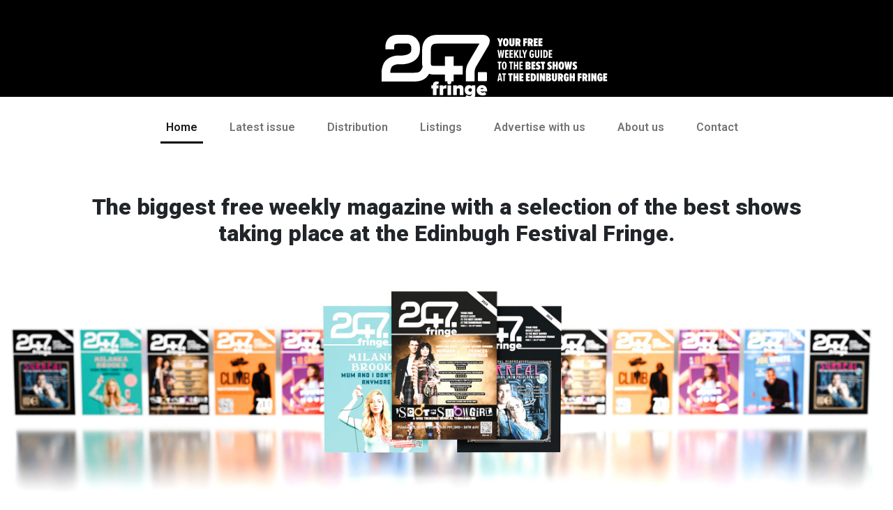

--- FILE ---
content_type: text/html
request_url: http://247fringe.co.uk/
body_size: 4653
content:
<!doctype html>
<html lang="en">
<head>
<meta charset="utf-8">
<meta name="viewport" content="width=device-width, initial-scale=1">
<link rel="preconnect" href="https://fonts.googleapis.com">
<link rel="preconnect" href="https://fonts.gstatic.com" crossorigin>
<link href="https://fonts.googleapis.com/css2?family=Roboto:ital,wght@0,100..900;1,100..900&display=swap" rel="stylesheet">
<link href="https://cdn.jsdelivr.net/npm/bootstrap@5.0.2/dist/css/bootstrap.min.css" rel="stylesheet" integrity="sha384-EVSTQN3/azprG1Anm3QDgpJLIm9Nao0Yz1ztcQTwFspd3yD65VohhpuuCOmLASjC" crossorigin="anonymous">
<link href="css/style.css" rel="stylesheet" type="text/css">
<title>247 Fringe</title>
</head>
<body>

<!-- 247 Fringe Brand - Header -->
<div class="container-fluid brand-header">
	<div class="row">
		<div class="col-xl-6 mx-auto text-center"> <a href="index.html"><img src="images/247Fringe-Logo-Nav.svg" class="w-75" alt="247 Fringe Logo"></a> </div>
	</div>
</div>

<!-- Navbar -->
<nav class="navbar navbar-expand-lg navbar-light">
	<div class="container"> <a class="navbar-brand" href="#"></a>
		<button class="navbar-toggler" type="button" data-bs-toggle="collapse" data-bs-target="#navbarSupportedContent" aria-controls="navbarSupportedContent" aria-expanded="false" aria-label="Toggle navigation"> <span class="navbar-toggler-icon"></span> </button>
		<div class="collapse navbar-collapse" id="navbarSupportedContent">
			<ul class="navbar-nav mx-auto mb-2 my-lg-3">
				<li class="nav-item"> <a class="nav-link active" aria-current="page" href="index.html">Home</a> </li>
				<li class="nav-item"> <a class="nav-link" href="latest-issue.html">Latest issue</a> </li>
				<li class="nav-item"> <a class="nav-link" href="distribution.html">Distribution</a> </li>
				</li>
				<li class="nav-item"> <a class="nav-link" href="listings.html">Listings</a> </li>
				</li>
				<li class="nav-item"> <a class="nav-link" href="advertise-with-us.html">Advertise with us</a> </li>
				</li>
				<li class="nav-item"> <a class="nav-link" href="about-contact.html">About us</a> </li>
				</li>
				<li class="nav-item"> <a class="nav-link" href="about-contact.html">Contact</a> </li>
			</ul>
		</div>
	</div>
</nav>

<!-- Content -->

<div class="container my-5">
	<div class="row">
		<div class="col-12">
			<h2 class="mx-auto text-center" style="font-weight: 900;">The biggest free weekly magazine with a selection of the best shows taking place at the Edinbugh Festival Fringe.</h2>
		</div>
	</div>
</div>
<div class="container-fluid my-5">
	<div class="row">
		<div class="col-12"> <img src="images/247Fringe-Magazines.jpg" class="img-fluid" alt="247 Fringe Magazines"> </div>
	</div>
</div>




<div class="container my-5 component-boxes">
	<div class="row g-5">
		<div class="col-md-6"><a href="latest-issue.html"><h2>Latest issue</h2><img src="images/247Fringe-Box-Component-2.jpg" class="img-fluid"></a></div>
		<div class="col-md-6"><a href="distribution.html"><h2>Distribution</h2><img src="images/247Fringe-Box-Component-1.jpg" class="img-fluid"></a></div>
		<div class="col-md-6"><a href="listings.html"><h2>Listings</h2><img src="images/247Fringe-Box-Component-4.jpg" class="img-fluid"></a></div>
		<div class="col-md-6"><a href="advertise-with-us.html"><h2>Advertise with us</h2><img src="images/247Fringe-Box-Component-3.jpg" class="img-fluid"></a></div>
	</div>
</div>

<!-- Footer -->
<footer class="text-center">
	<div class="container p-4">
		<div class="row">
			<div class="col-12"> <img src="images/247Fringe-Logo.svg" class="w-25 m-5" alt="247 Fringe Logo">
				<p class="col-md-6 mx-auto" style="font-weight: 900; font-size: 20px;">Produced by Out of Hand, we’ve been helping venues and producers promote Edinburgh Fringe shows for over 20yrs.</p>
			</div>
		</div>
	</div>
	<div class="col-12 col-xl-6 mx-auto p-3">
		<ul class="list-unstyled row">
			<li class="col py-2"><a href="latest-issue.html">Latest issue</a></li>
			<li class="col py-2"><a href="distribution.html">Distribution</a></li>
			<li class="col py-2"><a href="listings.html">Listings</a></li>
			<li class="col py-2"><a href="advertise-with-us.html">Advertise with us</a></li>
			<li class="col py-2"><a href="about-contact.html">About us</a></li>
			<li class="col py-2"><a href="about-contact.html">Contact</a></li>
		</ul>
	</div>
	<div class="text-center p-3"> © 2025. 247 Fringe, Out of Hand. All rights reserved.</div>
</footer>
<script src="https://cdn.jsdelivr.net/npm/bootstrap@5.0.2/dist/js/bootstrap.bundle.min.js" integrity="sha384-MrcW6ZMFYlzcLA8Nl+NtUVF0sA7MsXsP1UyJoMp4YLEuNSfAP+JcXn/tWtIaxVXM" crossorigin="anonymous"></script>
</body>
</html>

--- FILE ---
content_type: text/css
request_url: http://247fringe.co.uk/css/style.css
body_size: 942
content:
/* General */
body {
	font-family: "Roboto", sans-serif;
}
a {
	text-decoration: none; color: inherit;
}
a:hover {
	color: grey;
}

.navbar a:hover {
	border-bottom: 3px solid grey;
}

.navbar a.active {
	border-bottom: 3px solid #000;
}

.framed {
	border: 5px solid #000;
	padding: 20px 30px;
	width: fit-content;
}

/* 247 Fringe - Brand Header */

.brand-header {
	background-color: #000;
}
.brand-header img {
	width: 600px;
	margin: 50px auto -3px auto;
}

/* Nav */

.nav-link {
	font-size: 16px;
	font-weight: 600;
	margin: 0 15px;
}

/* Content */


/* Component Boxes */

.component-boxes a {
	display: block;
	position: relative;
}

.component-boxes h2 {
	font-size: 40px;
	font-weight: 900;
	text-align: right;
	text-transform: uppercase;
	color: #fff;
	padding: 10px 15px;
	background-color: #000;
	position: absolute;
	bottom: -20px;
	right: 0;
}


/* Footer */

footer {
	font-size: 14px;
}


@media (min-width: 576px) {
	

	
}

--- FILE ---
content_type: image/svg+xml
request_url: http://247fringe.co.uk/images/247Fringe-Logo.svg
body_size: 3188
content:
<?xml version="1.0" encoding="UTF-8"?>
<svg id="Layer_1" data-name="Layer 1" xmlns="http://www.w3.org/2000/svg" viewBox="0 0 533.83 315.89">
  <defs>
    <style>
      .cls-1 {
        fill: #231f20;
      }
    </style>
  </defs>
  <path class="cls-1" d="M515.42,227.86c2.39,0,4.36-1.92,4.36-4.33v-35.96c0-2.42-1.97-4.39-4.36-4.39h-35.98c-2.38,0-4.35,1.97-4.35,4.39v35.96c0,2.41,1.97,4.33,4.35,4.33h35.98Z"/>
  <path class="cls-1" d="M530.39,16.41c-3.15-6.06-11.41-16.28-30.6-16.28h-228.01v.02c-44.22.7-71.67,28.53-71.67,73.13l-.26,63.3c0,7.93,1.02,15.21,2.95,21.68-2.02,4.25-4.95,10.22-5.05,10.46-4.81,9.56-10.79,17.48-35.43,17.48,0,0-119.25.16-119.19.12.08-10.38,2.7-24.53,8.08-30.12,8.87-9.16,24.33-11.42,29.53-11.49l19.48-.06c30.67,0,88.87-14.72,89.06-70.47v-13.76c0-16.44-8.09-33.51-21.69-45.71C155.61,3.96,141.46.01,127.26.01h-47.89c-37.44-.01-60.71,23.23-60.71,60.66l.13,10.35,42.93-.1v-10.25c0-11.91,2.66-17.59,17.65-17.59,0,0,50.31.04,52.27.04,1.53,0,3.95.78,7.22,3.67,4.83,4.38,7.38,10.12,7.38,13.63v13.61c-.05,7.58-2.3,16.16-18.93,22.44-13.09,4.91-27.07,5.09-27.23,5.09l-19.58.09c-3.66,0-36.72.68-59.87,24.27C7.17,139.64.01,164.63.01,186.63c0,.65-.01,42.7-.01,42.7l162.32-.05c34.69,0,57.67-12.02,71.96-37.6,6.89,2.42,14.68,3.67,23.27,3.67h54.8v33.01h13.31c-.83,1.46-1.31,3.15-1.31,4.96,0,5.57,4.48,10.05,10.05,10.05s10.05-4.48,10.05-10.05c0-1.81-.48-3.5-1.31-4.96h12.3v-33.01h44.72v-43.06h-44.72v-46.37h-43.09v46.37h-54.8c-11.66,0-14.6-1.88-14.6-15.71l.27-63.3c0-18.08,5.11-30.1,30.13-30.1h209.79c-8.01,13.62-53.64,91.06-53.64,91.06-11.99,20.22-13.45,37.87-13.45,50.81v43.26l43.04.09s.08-42.31.08-43.12c0-4.17.56-17.59,7.39-29.1,0,0,54.47-92.39,58.26-98.77,2.98-4.56,9.01-15.09,9.01-26.83,0-4.66-.96-9.46-3.44-14.17Z"/>
  <path class="cls-1" d="M275.89,242.27c1.29,0,2.69.4,3.78,1.09l3.18-11.94c-2.59-1.39-6.57-2.39-11.14-2.39-10.64,0-18.31,7.16-18.31,17.11v2.19h-7.96v15.52h7.96v32.53h17.91v-32.53h9.75v-15.52h-9.75v-1.59c0-2.79,1.89-4.48,4.58-4.48Z"/>
  <path class="cls-1" d="M304.54,253.81v-5.47h-17.91v48.05h17.91v-29.25c1.99-2.39,6.87-3.38,10.65-3.38,1.69,0,3.18.2,4.08.5v-17.11c-5.47,0-11.74,3.18-14.72,6.67Z"/>
  <rect class="cls-1" x="325.43" y="248.34" width="17.91" height="48.05"/>
  <path class="cls-1" d="M387.71,247.15c-8.46,0-13.73,3.48-16.52,6.67v-5.47h-17.91v48.05h17.91v-29.65c1.49-1.69,3.58-3.78,7.66-3.78s6.96,1.89,6.96,6.86v26.56h17.91v-34.12c0-8.36-4.87-15.12-16.02-15.12Z"/>
  <path class="cls-1" d="M445.01,253.41c-3.88-4.58-8.56-6.27-13.53-6.27-11.84,0-21.09,7.96-21.09,23.98s9.55,23.98,21.09,23.98c4.97,0,9.45-1.79,13.53-6.47v2.59c0,8.46-6.96,10.05-11.14,10.05-5.17,0-10.64-1.59-14.33-5.27l-7.56,12.73c6.27,4.97,13.63,7.16,21.89,7.16,11.94,0,29.05-3.88,29.05-24.67v-42.88h-17.91v5.07ZM445.01,276.2c-1.69,1.99-5.07,3.08-7.36,3.08-4.88,0-8.95-2.29-8.95-8.16s4.08-8.16,8.95-8.16c2.29,0,5.67,1.09,7.36,3.08v10.15Z"/>
  <path class="cls-1" d="M495.75,247.15c-15.52,0-26.17,11.24-26.17,25.17,0,15.82,11.74,25.27,26.76,25.27,7.16,0,15.72-1.89,20.5-5.97l-7.36-11.04c-2.39,1.89-6.77,3.38-10.84,3.38-6.07,0-9.55-2.99-10.54-6.07h32.63v-3.68c0-16.91-10.84-27.06-24.97-27.06ZM487.89,266.55c.6-2.19,2.39-5.77,7.86-5.77,5.77,0,7.46,3.68,7.96,5.77h-15.82Z"/>
</svg>

--- FILE ---
content_type: image/svg+xml
request_url: http://247fringe.co.uk/images/247Fringe-Logo-Nav.svg
body_size: 11706
content:
<?xml version="1.0" encoding="UTF-8"?>
<svg id="Layer_1" data-name="Layer 1" xmlns="http://www.w3.org/2000/svg" viewBox="0 0 1590.92 315.9">
  <defs>
    <style>
      .cls-1 {
        fill: #fff;
      }
    </style>
  </defs>
  <g>
    <path class="cls-1" d="M990.43,227.9c2.4,0,4.4-1.9,4.4-4.3v-36c0-2.4-2-4.4-4.4-4.4h-36c-2.4,0-4.4,2-4.4,4.4v36c0,2.4,2,4.3,4.4,4.3h36Z"/>
    <path class="cls-1" d="M1005.43,16.4c-3.2-6.1-11.4-16.3-30.6-16.3h-228c-44.2.7-71.7,28.6-71.7,73.1l-.3,63.3c0,7.9,1,15.2,2.9,21.7-2,4.2-4.9,10.2-5.1,10.5-4.8,9.6-10.8,17.5-35.4,17.5,0,0-119.2.2-119.2.1,0-10.4,2.7-24.5,8.1-30.1,8.9-9.2,24.3-11.4,29.5-11.5h19.5c30.7,0,88.9-14.8,89.1-70.5v-13.8c0-16.4-8.1-33.5-21.7-45.7C630.63,4,616.53,0,602.33,0h-47.9C516.93,0,493.73,23.2,493.73,60.7v10.3h43.1v-10.2c0-11.9,2.7-17.6,17.7-17.6h52.3c2,0,3.9.8,7.2,3.7,4.8,4.4,7.4,10.1,7.4,13.6v13.6c0,7.6-2.3,16.2-18.9,22.4-13.1,4.9-27.1,5.1-27.2,5.1h-19.6c-3.7,0-36.7.8-59.9,24.4-13.6,13.6-20.8,38.6-20.8,60.6v42.7h162.3c34.7,0,57.7-12.1,72-37.7,6.9,2.4,14.7,3.7,23.3,3.7h54.8v33h13.3c-.8,1.5-1.3,3.1-1.3,5,0,5.6,4.5,10.1,10,10.1s10-4.5,10-10.1-.5-3.5-1.3-5h12.3v-33h44.7v-43.1h-44.7v-46.4h-43.1v46.4h-54.8c-11.7,0-14.6-1.9-14.6-15.7l.3-63.3c0-18.1,5.1-30.1,30.1-30.1h209.8c-8,13.6-53.6,91.1-53.6,91.1-12,20.2-13.5,37.9-13.5,50.8v43.3h43v-43c0-4.2.6-17.6,7.4-29.1,0,0,54.5-92.4,58.3-98.8,3-4.6,9-15.1,9-26.8s-1-9.5-3.4-14.2h.1Z"/>
    <path class="cls-1" d="M750.93,242.3c1.3,0,2.7.4,3.8,1.1l3.2-11.9c-2.6-1.4-6.6-2.4-11.1-2.4-10.6,0-18.3,7.2-18.3,17.1v2.2h-8v15.5h8v32.5h17.9v-32.5h9.8v-15.5h-9.8v-1.6c0-2.8,1.9-4.5,4.6-4.5h-.1Z"/>
    <path class="cls-1" d="M779.53,253.8v-5.5h-17.9v48h17.9v-29.2c2-2.4,6.9-3.4,10.6-3.4s3.2.2,4.1.5v-17.1c-5.5,0-11.7,3.2-14.7,6.7h0Z"/>
    <rect class="cls-1" x="800.43" y="248.3" width="17.9" height="48"/>
    <path class="cls-1" d="M862.73,247.1c-8.5,0-13.7,3.5-16.5,6.7v-5.5h-17.9v48.1h17.9v-29.6c1.5-1.7,3.6-3.8,7.7-3.8s7,1.9,7,6.9v26.6h17.9v-34.1c0-8.4-4.9-15.1-16-15.1h0l-.1-.2Z"/>
    <path class="cls-1" d="M920.03,253.4c-3.9-4.6-8.6-6.3-13.5-6.3-11.8,0-21.1,8-21.1,24s9.5,24,21.1,24,9.5-1.8,13.5-6.5v2.6c0,8.5-7,10-11.1,10s-10.6-1.6-14.3-5.3l-7.6,12.7c6.3,5,13.6,7.2,21.9,7.2,11.9,0,29-3.9,29-24.7v-42.9h-17.9v5.1h0v.1ZM920.03,276.2c-1.7,2-5.1,3.1-7.4,3.1-4.9,0-9-2.3-9-8.2s4.1-8.2,9-8.2,5.7,1.1,7.4,3.1v10.1h0v.1Z"/>
    <path class="cls-1" d="M970.83,247.1c-15.5,0-26.2,11.2-26.2,25.2s11.7,25.3,26.8,25.3,15.7-1.9,20.5-6l-7.4-11c-2.4,1.9-6.8,3.4-10.8,3.4-6.1,0-9.5-3-10.5-6.1h32.6v-3.7c0-16.9-10.8-27.1-25-27.1h0ZM962.93,266.5c.6-2.2,2.4-5.8,7.9-5.8s7.5,3.7,8,5.8h-15.9Z"/>
  </g>
  <g>
    <path class="cls-1" d="M1055.42,55.6v-15.45l-9.36-22.85h10.68l3.73,13.32,3.79-13.32h10.68l-9.36,22.85v15.45h-10.16Z"/>
    <path class="cls-1" d="M1087.98,16.67c9.53,0,13.95,8.21,13.95,19.81s-4.42,19.81-13.95,19.81-13.95-8.21-13.95-19.81,4.42-19.81,13.95-19.81ZM1087.98,25.63c-2.7,0-3.62,4.31-3.62,10.85s.92,10.85,3.62,10.85,3.62-4.36,3.62-10.85-.92-10.85-3.62-10.85Z"/>
    <path class="cls-1" d="M1105.32,17.3h10.16v26.58c0,2.58,1.03,3.56,2.76,3.56s2.76-.98,2.76-3.56v-26.58h10.16v26.01c0,9.07-6.6,12.98-12.92,12.98s-12.92-3.9-12.92-12.92v-26.07Z"/>
    <path class="cls-1" d="M1150.62,55.6l-3.27-12.75h-1.32v12.75h-10.16V17.3h13.32c6.95,0,11.94,5.4,11.94,12.4,0,6.26-2.58,9.24-4.54,10.68l4.88,15.22h-10.85ZM1147.52,26.15h-1.49v7.87h1.49c2.01,0,3.33-1.44,3.33-3.9s-1.32-3.96-3.33-3.96Z"/>
    <path class="cls-1" d="M1174,55.6V17.3h19.29v8.84h-9.13v5.63h8.73v8.84h-8.73v14.99h-10.16Z"/>
    <path class="cls-1" d="M1211.72,55.6l-3.27-12.75h-1.32v12.75h-10.16V17.3h13.32c6.95,0,11.94,5.4,11.94,12.4,0,6.26-2.58,9.24-4.54,10.68l4.88,15.22h-10.85ZM1208.62,26.15h-1.49v7.87h1.49c2.01,0,3.33-1.44,3.33-3.9s-1.32-3.96-3.33-3.96Z"/>
    <path class="cls-1" d="M1226.25,55.6V17.3h19.29v8.84h-9.13v5.63h8.73v8.84h-8.73v6.14h9.13v8.84h-19.29Z"/>
    <path class="cls-1" d="M1249.51,55.6V17.3h19.29v8.84h-9.13v5.63h8.73v8.84h-8.73v6.14h9.13v8.84h-19.29Z"/>
    <path class="cls-1" d="M1067.3,113.03l-3.16-24.69-3.16,24.69h-7.35l-6.55-38.3h7.35l3.22,25.67,3.62-25.67h5.74l3.67,25.67,3.16-25.67h7.35l-6.55,38.3h-7.35Z"/>
    <path class="cls-1" d="M1084.82,113.03v-38.3h16.77v6.37h-9.53v9.24h9.13v6.37h-9.13v9.93h9.53v6.37h-16.77Z"/>
    <path class="cls-1" d="M1106.52,113.03v-38.3h16.77v6.37h-9.53v9.24h9.13v6.37h-9.13v9.93h9.53v6.37h-16.77Z"/>
    <path class="cls-1" d="M1143.9,113.03l-6.03-14.58-2.41,4.82v9.76h-7.23v-38.3h7.23v17.69l8.04-17.69h7.92l-9.36,18.03,10.05,20.27h-8.21Z"/>
    <path class="cls-1" d="M1155.28,113.03v-38.3h7.23v31.93h9.53v6.37h-16.77Z"/>
    <path class="cls-1" d="M1177.61,113.03v-15.85l-9.01-22.45h7.69l4.88,15.45,5-15.45h7.58l-8.96,22.45v15.85h-7.18Z"/>
    <path class="cls-1" d="M1216.66,74.1c5.34,0,8.33,4.08,9.59,9.01l-5.74,2.12c-.63-2.64-1.61-4.71-3.85-4.71-2.87,0-4.59,4.19-4.59,13.38s1.72,13.38,4.59,13.38c1.61,0,2.7-.63,3.45-1.72v-6.95h-4.31v-6.37h10.68v16.42c-2.53,3.22-5.51,5.05-9.82,5.05-8.27,0-12-8.1-12-19.81s3.73-19.81,12-19.81Z"/>
    <path class="cls-1" d="M1231.88,74.73h7.23v27.56c0,3.73,1.44,5.05,3.67,5.05s3.67-1.32,3.67-5.05v-27.56h7.23v27.22c0,8.21-5.23,11.77-10.91,11.77s-10.91-3.56-10.91-11.77v-27.22Z"/>
    <path class="cls-1" d="M1259.67,113.03v-38.3h7.23v38.3h-7.23Z"/>
    <path class="cls-1" d="M1272.88,113.03v-38.3h9.53c9.24,0,13.03,8.27,13.03,19.18s-3.73,19.12-12.98,19.12h-9.59ZM1280.11,106.65h2.3c3.85,0,5.63-4.59,5.63-12.75s-1.84-12.8-5.63-12.8h-2.3v25.55Z"/>
    <path class="cls-1" d="M1300.21,113.03v-38.3h16.77v6.37h-9.53v9.24h9.13v6.37h-9.13v9.93h9.53v6.37h-16.77Z"/>
    <path class="cls-1" d="M1053.29,170.45v-31.92h-5.8v-6.37h18.83v6.37h-5.8v31.92h-7.23Z"/>
    <path class="cls-1" d="M1080.51,131.52c8.38,0,11.94,8.55,11.94,19.81s-3.56,19.81-11.94,19.81-11.94-8.56-11.94-19.81,3.5-19.81,11.94-19.81ZM1080.51,137.95c-3.39,0-4.54,5.74-4.54,13.38s1.15,13.38,4.54,13.38,4.54-5.86,4.54-13.38-1.15-13.38-4.54-13.38Z"/>
    <path class="cls-1" d="M1110.43,170.45v-31.92h-5.8v-6.37h18.83v6.37h-5.8v31.92h-7.23Z"/>
    <path class="cls-1" d="M1142.07,170.45v-16.54h-7.35v16.54h-7.23v-38.3h7.23v15.45h7.35v-15.45h7.23v38.3h-7.23Z"/>
    <path class="cls-1" d="M1155.28,170.45v-38.3h16.77v6.37h-9.53v9.24h9.13v6.37h-9.13v9.93h9.53v6.37h-16.77Z"/>
    <path class="cls-1" d="M1185.71,170.45v-38.3h14.81c7.41,0,10.11,5,10.11,9.76s-2.64,7.92-6.26,8.79c3.96.63,6.78,4.54,6.78,9.36,0,5.51-2.76,10.39-10.11,10.39h-15.33ZM1195.87,146.91h1.78c1.84,0,2.64-1.32,2.64-3.27,0-1.84-.8-3.22-2.64-3.22h-1.78v6.49ZM1195.87,162.18h2.01c1.78,0,2.93-1.32,2.93-3.5,0-2.01-1.15-3.5-2.93-3.5h-2.01v7Z"/>
    <path class="cls-1" d="M1214.54,170.45v-38.3h19.29v8.84h-9.13v5.63h8.73v8.84h-8.73v6.14h9.13v8.84h-19.29Z"/>
    <path class="cls-1" d="M1239.74,159.14c1.78,2.07,4.42,3.04,6.55,3.04,1.9,0,2.93-1.09,2.93-2.47,0-1.84-1.84-2.87-4.08-4.13-3.62-2.07-8.38-4.65-8.38-12.17,0-5.97,4.19-11.89,12.52-11.89,3.85,0,7.41,1.26,9.82,3.5l-3.67,7.81c-1.67-1.67-3.62-2.35-5.51-2.35s-2.81,1.03-2.81,2.35c0,1.72,1.84,2.81,4.13,4.13,3.62,2.12,8.27,4.88,8.27,12s-4.77,12.17-12.29,12.17c-5.05,0-8.67-1.38-11.54-4.08l4.08-7.92Z"/>
    <path class="cls-1" d="M1266.16,170.45v-29.46h-5.57v-8.84h21.24v8.84h-5.51v29.46h-10.16Z"/>
    <path class="cls-1" d="M1296.02,159.14c1.78,2.07,4.42,3.04,6.55,3.04,1.9,0,2.93-1.09,2.93-2.47,0-1.84-1.84-2.87-4.08-4.13-3.62-2.07-8.38-4.65-8.38-12.17,0-5.97,4.19-11.89,12.52-11.89,3.85,0,7.41,1.26,9.82,3.5l-3.67,7.81c-1.67-1.67-3.62-2.35-5.51-2.35s-2.81,1.03-2.81,2.35c0,1.72,1.84,2.81,4.13,4.13,3.62,2.12,8.27,4.88,8.27,12s-4.77,12.17-12.29,12.17c-5.05,0-8.67-1.38-11.54-4.08l4.08-7.92Z"/>
    <path class="cls-1" d="M1334.83,170.45v-15.27h-5.51v15.27h-10.16v-38.3h10.16v14.18h5.51v-14.18h10.11v38.3h-10.11Z"/>
    <path class="cls-1" d="M1362.34,131.52c9.53,0,13.95,8.21,13.95,19.81s-4.42,19.81-13.95,19.81-13.95-8.21-13.95-19.81,4.42-19.81,13.95-19.81ZM1362.34,140.48c-2.7,0-3.62,4.31-3.62,10.85s.92,10.85,3.62,10.85,3.62-4.36,3.62-10.85-.92-10.85-3.62-10.85Z"/>
    <path class="cls-1" d="M1398.75,170.45l-2.3-19.87-2.35,19.87h-10.05l-7.01-38.3h10.22l2.3,20.79,3.04-20.79h7.69l3.1,20.79,2.24-20.79h10.22l-7,38.3h-10.11Z"/>
    <path class="cls-1" d="M1420.4,159.14c1.78,2.07,4.42,3.04,6.54,3.04,1.9,0,2.93-1.09,2.93-2.47,0-1.84-1.84-2.87-4.08-4.13-3.62-2.07-8.38-4.65-8.38-12.17,0-5.97,4.19-11.89,12.52-11.89,3.85,0,7.41,1.26,9.82,3.5l-3.67,7.81c-1.67-1.67-3.62-2.35-5.51-2.35s-2.81,1.03-2.81,2.35c0,1.72,1.84,2.81,4.13,4.13,3.62,2.12,8.27,4.88,8.27,12s-4.77,12.17-12.29,12.17c-5.05,0-8.67-1.38-11.54-4.08l4.08-7.92Z"/>
    <path class="cls-1" d="M1063.74,227.87l-1.15-7.06h-7.92l-1.15,7.06h-7.06l7.98-38.3h8.33l8.04,38.3h-7.06ZM1058.63,196.18l-3.1,18.26h6.2l-3.1-18.26Z"/>
    <path class="cls-1" d="M1075.86,227.87v-31.92h-5.8v-6.37h18.83v6.37h-5.8v31.92h-7.23Z"/>
    <path class="cls-1" d="M1105.89,227.87v-29.46h-5.57v-8.84h21.24v8.84h-5.51v29.46h-10.16Z"/>
    <path class="cls-1" d="M1140.63,227.87v-15.27h-5.51v15.27h-10.16v-38.3h10.16v14.18h5.51v-14.18h10.11v38.3h-10.11Z"/>
    <path class="cls-1" d="M1155.51,227.87v-38.3h19.29v8.84h-9.13v5.63h8.73v8.84h-8.73v6.14h9.13v8.84h-19.29Z"/>
    <path class="cls-1" d="M1187.6,227.87v-38.3h19.29v8.84h-9.13v5.63h8.73v8.84h-8.73v6.14h9.13v8.84h-19.29Z"/>
    <path class="cls-1" d="M1210.86,227.87v-38.3h11.83c10.45,0,14.87,8.44,14.87,19.18s-4.31,19.12-14.81,19.12h-11.89ZM1221.02,219.03h1.67c2.76,0,4.54-2.99,4.54-10.28,0-7.81-1.84-10.34-4.54-10.34h-1.67v20.61Z"/>
    <path class="cls-1" d="M1240.95,227.87v-38.3h10.16v38.3h-10.16Z"/>
    <path class="cls-1" d="M1272.19,227.87l-6.49-18.78v18.78h-9.88v-38.3h10.16l5.8,17.8v-17.8h9.82v38.3h-9.42Z"/>
    <path class="cls-1" d="M1286.37,227.87v-38.3h14.81c7.41,0,10.11,5,10.11,9.76s-2.64,7.92-6.26,8.79c3.96.63,6.78,4.54,6.78,9.36,0,5.51-2.76,10.39-10.11,10.39h-15.33ZM1296.53,204.33h1.78c1.84,0,2.64-1.32,2.64-3.27,0-1.84-.8-3.22-2.64-3.22h-1.78v6.49ZM1296.53,219.6h2.01c1.78,0,2.93-1.32,2.93-3.5,0-2.01-1.15-3.5-2.93-3.5h-2.01v7Z"/>
    <path class="cls-1" d="M1315.2,189.57h10.16v26.58c0,2.58,1.03,3.56,2.76,3.56s2.76-.98,2.76-3.56v-26.58h10.16v26.01c0,9.07-6.6,12.98-12.92,12.98s-12.92-3.91-12.92-12.92v-26.07Z"/>
    <path class="cls-1" d="M1360.5,227.87l-3.27-12.75h-1.32v12.75h-10.16v-38.3h13.32c6.95,0,11.94,5.4,11.94,12.4,0,6.26-2.58,9.24-4.54,10.68l4.88,15.22h-10.85ZM1357.4,198.42h-1.49v7.87h1.49c2.01,0,3.33-1.44,3.33-3.9s-1.32-3.96-3.33-3.96Z"/>
    <path class="cls-1" d="M1387.72,188.94c6.2,0,9.93,4.82,11.31,10.68l-7.98,2.93c-.4-2.47-1.26-4.65-3.33-4.65-1.89,0-3.67,2.01-3.67,10.85s1.78,10.85,3.67,10.85c1.32,0,2.18-.34,2.81-1.09v-3.85h-3.5v-8.9h12.35v17.28c-3.04,3.39-6.43,5.51-11.66,5.51-9.59,0-14.01-8.1-14.01-19.81s4.48-19.81,14.01-19.81Z"/>
    <path class="cls-1" d="M1419.13,227.87v-15.27h-5.51v15.27h-10.16v-38.3h10.16v14.18h5.51v-14.18h10.11v38.3h-10.11Z"/>
    <path class="cls-1" d="M1442.85,227.87v-38.3h19.29v8.84h-9.13v5.63h8.73v8.84h-8.73v14.99h-10.16Z"/>
    <path class="cls-1" d="M1480.57,227.87l-3.27-12.75h-1.32v12.75h-10.16v-38.3h13.32c6.95,0,11.94,5.4,11.94,12.4,0,6.26-2.58,9.24-4.54,10.68l4.88,15.22h-10.85ZM1477.47,198.42h-1.49v7.87h1.49c2.01,0,3.33-1.44,3.33-3.9s-1.32-3.96-3.33-3.96Z"/>
    <path class="cls-1" d="M1495.1,227.87v-38.3h10.16v38.3h-10.16Z"/>
    <path class="cls-1" d="M1526.34,227.87l-6.49-18.78v18.78h-9.88v-38.3h10.16l5.8,17.8v-17.8h9.82v38.3h-9.42Z"/>
    <path class="cls-1" d="M1553.21,188.94c6.2,0,9.93,4.82,11.31,10.68l-7.98,2.93c-.4-2.47-1.26-4.65-3.33-4.65-1.89,0-3.67,2.01-3.67,10.85s1.78,10.85,3.67,10.85c1.32,0,2.18-.34,2.81-1.09v-3.85h-3.5v-8.9h12.35v17.28c-3.04,3.39-6.43,5.51-11.66,5.51-9.59,0-14.01-8.1-14.01-19.81s4.48-19.81,14.01-19.81Z"/>
    <path class="cls-1" d="M1568.95,227.87v-38.3h19.29v8.84h-9.13v5.63h8.73v8.84h-8.73v6.14h9.13v8.84h-19.29Z"/>
  </g>
</svg>